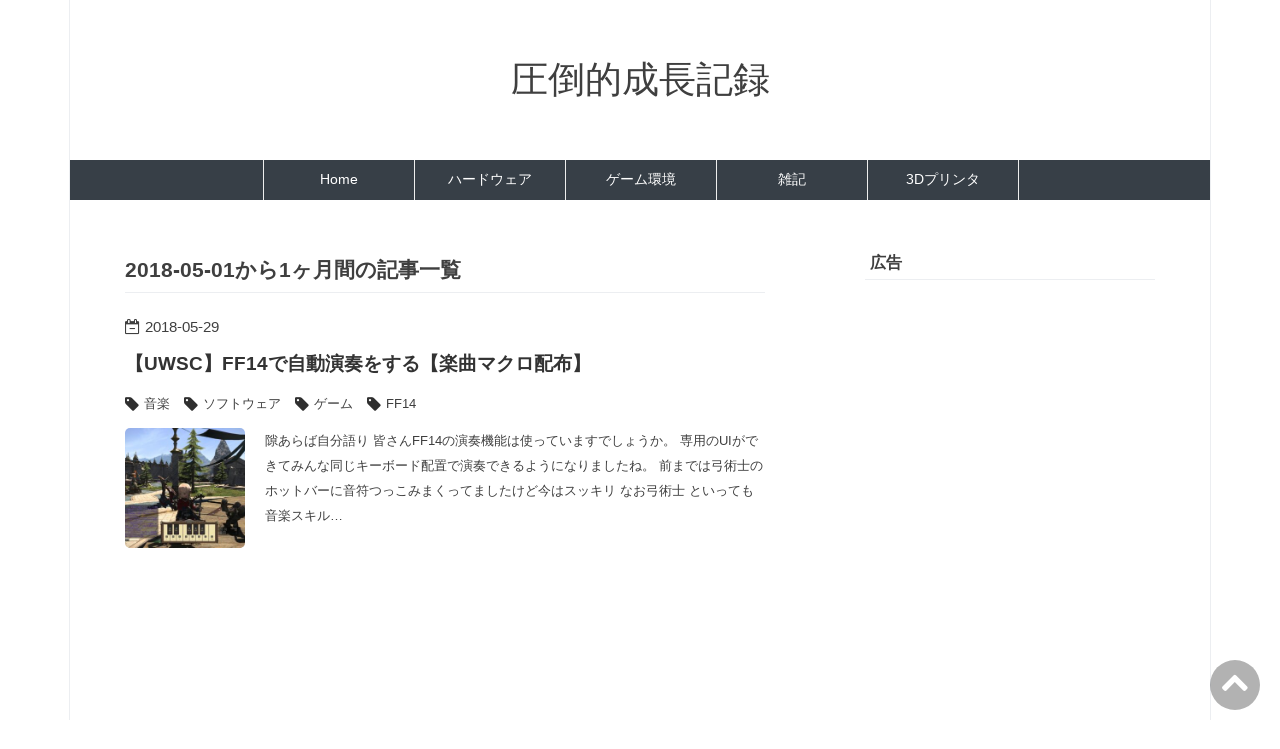

--- FILE ---
content_type: text/html; charset=utf-8
request_url: https://overwhelmingrowth.com/archive/2018/05
body_size: 13116
content:
<!DOCTYPE html>
<html
  lang="ja"

data-admin-domain="//blog.hatena.ne.jp"
data-admin-origin="https://blog.hatena.ne.jp"
data-author="overwhelminggrowth"
data-avail-langs="ja en"
data-blog="overwhelminggrowth.hatenablog.com"
data-blog-host="overwhelminggrowth.hatenablog.com"
data-blog-is-public="1"
data-blog-name="圧倒的成長記録"
data-blog-owner="overwhelminggrowth"
data-blog-show-ads=""
data-blog-show-sleeping-ads=""
data-blog-uri="https://overwhelmingrowth.com/"
data-blog-uuid="17391345971624647509"
data-blogs-uri-base="https://overwhelmingrowth.com"
data-brand="pro"
data-data-layer="{&quot;hatenablog&quot;:{&quot;admin&quot;:{},&quot;analytics&quot;:{&quot;brand_property_id&quot;:&quot;&quot;,&quot;measurement_id&quot;:&quot;G-EMNQPS0KHB&quot;,&quot;non_sampling_property_id&quot;:&quot;&quot;,&quot;property_id&quot;:&quot;UA-203330169-1&quot;,&quot;separated_property_id&quot;:&quot;UA-29716941-25&quot;},&quot;blog&quot;:{&quot;blog_id&quot;:&quot;17391345971624647509&quot;,&quot;content_seems_japanese&quot;:&quot;true&quot;,&quot;disable_ads&quot;:&quot;custom_domain&quot;,&quot;enable_ads&quot;:&quot;false&quot;,&quot;enable_keyword_link&quot;:&quot;false&quot;,&quot;entry_show_footer_related_entries&quot;:&quot;true&quot;,&quot;force_pc_view&quot;:&quot;true&quot;,&quot;is_public&quot;:&quot;true&quot;,&quot;is_responsive_view&quot;:&quot;true&quot;,&quot;is_sleeping&quot;:&quot;false&quot;,&quot;lang&quot;:&quot;ja&quot;,&quot;name&quot;:&quot;\u5727\u5012\u7684\u6210\u9577\u8a18\u9332&quot;,&quot;owner_name&quot;:&quot;overwhelminggrowth&quot;,&quot;uri&quot;:&quot;https://overwhelmingrowth.com/&quot;},&quot;brand&quot;:&quot;pro&quot;,&quot;page_id&quot;:&quot;archive&quot;,&quot;permalink_entry&quot;:null,&quot;pro&quot;:&quot;pro&quot;,&quot;router_type&quot;:&quot;blogs&quot;}}"
data-device="pc"
data-dont-recommend-pro="false"
data-global-domain="https://hatena.blog"
data-globalheader-color="b"
data-globalheader-type="pc"
data-has-touch-view="1"
data-help-url="https://help.hatenablog.com"
data-hide-header="1"
data-no-suggest-touch-view="1"
data-page="archive"
data-parts-domain="https://hatenablog-parts.com"
data-plus-available="1"
data-pro="true"
data-router-type="blogs"
data-sentry-dsn="https://03a33e4781a24cf2885099fed222b56d@sentry.io/1195218"
data-sentry-environment="production"
data-sentry-sample-rate="0.1"
data-static-domain="https://cdn.blog.st-hatena.com"
data-version="ce040fcbad0d42a5e1cae88990dad0"



  itemscope
  itemtype="http://schema.org/Blog"


  data-initial-state="{}"

  >
  <head prefix="og: http://ogp.me/ns# fb: http://ogp.me/ns/fb#">

  

  
  <meta name="viewport" content="width=device-width, initial-scale=1.0" />


  


  

  <meta name="robots" content="max-image-preview:large" />


  <meta charset="utf-8"/>
  <meta http-equiv="X-UA-Compatible" content="IE=7; IE=9; IE=10; IE=11" />
  <title>2018-05-01から1ヶ月間の記事一覧 - 圧倒的成長記録</title>

  
  <link rel="canonical" href="https://overwhelmingrowth.com/archive/2018/05"/>



  

<meta itemprop="name" content="2018-05-01から1ヶ月間の記事一覧 - 圧倒的成長記録"/>

  <meta itemprop="image" content="https://cdn.blog.st-hatena.com/images/theme/og-image-1500.png"/>


  <meta property="og:title" content="2018-05-01から1ヶ月間の記事一覧 - 圧倒的成長記録"/>
<meta property="og:type" content="blog"/>
  <meta property="og:url" content="https://overwhelmingrowth.com/archive/2018/05"/>

  
  
  
  <meta property="og:image" content="https://cdn.blog.st-hatena.com/images/theme/og-image-1500.png"/>

<meta property="og:image:alt" content="2018-05-01から1ヶ月間の記事一覧 - 圧倒的成長記録"/>
  <meta property="og:description" content="圧倒的成長記録" />
<meta property="og:site_name" content="圧倒的成長記録"/>

    <meta name="twitter:card" content="summary" />  <meta name="twitter:title" content="2018-05-01から1ヶ月間の記事一覧 - 圧倒的成長記録" />  <meta name="twitter:description" content="圧倒的成長記録" />  <meta name="twitter:app:name:iphone" content="はてなブログアプリ" />
  <meta name="twitter:app:id:iphone" content="583299321" />
  <meta name="twitter:app:url:iphone" content="hatenablog:///open?uri=https%3A%2F%2Foverwhelmingrowth.com%2Farchive%2F2018%2F05" />  <meta name="twitter:site" content="@overwhelm_g" />
  


  
<script
  id="embed-gtm-data-layer-loader"
  data-data-layer-page-specific=""
>
(function() {
  function loadDataLayer(elem, attrName) {
    if (!elem) { return {}; }
    var json = elem.getAttribute(attrName);
    if (!json) { return {}; }
    return JSON.parse(json);
  }

  var globalVariables = loadDataLayer(
    document.documentElement,
    'data-data-layer'
  );
  var pageSpecificVariables = loadDataLayer(
    document.getElementById('embed-gtm-data-layer-loader'),
    'data-data-layer-page-specific'
  );

  var variables = [globalVariables, pageSpecificVariables];

  if (!window.dataLayer) {
    window.dataLayer = [];
  }

  for (var i = 0; i < variables.length; i++) {
    window.dataLayer.push(variables[i]);
  }
})();
</script>

<!-- Google Tag Manager -->
<script>(function(w,d,s,l,i){w[l]=w[l]||[];w[l].push({'gtm.start':
new Date().getTime(),event:'gtm.js'});var f=d.getElementsByTagName(s)[0],
j=d.createElement(s),dl=l!='dataLayer'?'&l='+l:'';j.async=true;j.src=
'https://www.googletagmanager.com/gtm.js?id='+i+dl;f.parentNode.insertBefore(j,f);
})(window,document,'script','dataLayer','GTM-P4CXTW');</script>
<!-- End Google Tag Manager -->











  <link rel="shortcut icon" href="https://overwhelmingrowth.com/icon/favicon">
<link rel="apple-touch-icon" href="https://overwhelmingrowth.com/icon/touch">
<link rel="icon" sizes="192x192" href="https://overwhelmingrowth.com/icon/link">

  

<link rel="alternate" type="application/atom+xml" title="Atom" href="https://overwhelmingrowth.com/feed"/>
<link rel="alternate" type="application/rss+xml" title="RSS2.0" href="https://overwhelmingrowth.com/rss"/>

  
  
  <link rel="author" href="http://www.hatena.ne.jp/overwhelminggrowth/">


  

  
      <link rel="preload" href="https://cdn.image.st-hatena.com/image/scale/85a083478cd2b43dbb38ee2692a05dbfb209e292/backend=imagemagick;height=500;quality=80;version=1;width=500/https%3A%2F%2Fcdn-ak.f.st-hatena.com%2Fimages%2Ffotolife%2Fo%2Foverwhelminggrowth%2F20180529%2F20180529003740.png" as="image"/>


  
    
<link rel="stylesheet" type="text/css" href="https://cdn.blog.st-hatena.com/css/blog.css?version=ce040fcbad0d42a5e1cae88990dad0"/>

    
  <link rel="stylesheet" type="text/css" href="https://usercss.blog.st-hatena.com/blog_style/17391345971624647509/5aba3386d43f784992f4e72127f3a71eed447f3b"/>
  
  

  

  
<script> </script>

  
<style>
  div#google_afc_user,
  div.google-afc-user-container,
  div.google_afc_image,
  div.google_afc_blocklink {
      display: block !important;
  }
</style>


  

  

  <script data-ad-client="ca-pub-9355258801937218" async src="https://pagead2.googlesyndication.com/pagead/js/adsbygoogle.js"></script>

<script async src="https://pagead2.googlesyndication.com/pagead/js/adsbygoogle.js?client=ca-pub-9355258801937218"
     crossorigin="anonymous"></script>

<!-- Global site tag (gtag.js) - Google Analytics -->
<script async src="https://www.googletagmanager.com/gtag/js?id=UA-203330169-1"></script>
<script>
  window.dataLayer = window.dataLayer || [];
  function gtag(){dataLayer.push(arguments);}
  gtag('js', new Date());

  gtag('config', 'UA-203330169-1');
</script>

<script src="//ajax.googleapis.com/ajax/libs/jquery/1/jquery.min.js"></script>
<script type="text/javascript">
$(function(){$("a").click(function(e){ 
var ahref = jQuery(this).attr('href');
if(ahref.indexOf("www.amazon.co.jp")!=-1 && ahref.indexOf("overwhelminggrowth-22")!=-1){
 ga('send', 'event', 'affiliate', 'amazon', document.title );
}
});});
</script>

</head>

  <body class="page-archive enable-top-editarea enable-bottom-editarea globalheader-off globalheader-ng-enabled">
    

<div id="globalheader-container"
  data-brand="hatenablog"
  style="display: none"
  >
  <iframe id="globalheader" height="37" frameborder="0" allowTransparency="true"></iframe>
</div>


  
  
  

  <div id="container">
    <div id="container-inner">
      <header id="blog-title" data-brand="hatenablog">
  <div id="blog-title-inner" >
    <div id="blog-title-content">
      <h1 id="title"><a href="https://overwhelmingrowth.com/">圧倒的成長記録</a></h1>
      
    </div>
  </div>
</header>

      
  <div id="top-editarea">
    <div class="gnav">
<ul class="nav">
<li><a href="https://overwhelminggrowth.hatenablog.com/">Home</a>
</li>
<li><a href="#">ハードウェア</a>
<ul>
<li><a href="https://overwhelmingrowth.com/archive/category/%E3%83%8F%E3%83%BC%E3%83%89%E3%82%A6%E3%82%A7%E3%82%A2">ハードウェア</a></li>
<li><a href="https://overwhelminggrowth.hatenablog.com/archive/category/Azeron">Azeron</a></li>
<li><a href="https://overwhelminggrowth.hatenablog.com/archive/category/Stream%20deck">Stream deck</a></li>
<li><a href="https://overwhelminggrowth.hatenablog.com/archive/category/Tobii%20Eye%20Tracker">Eye Tracker</a></li>
</ul>
</li>

<li><a href="#">ゲーム環境</a>
<ul>
<li><a href="https://overwhelminggrowth.hatenablog.com/archive/category/%E7%92%B0%E5%A2%83%E4%BD%9C%E3%82%8A%E3%82%B7%E3%83%AA%E3%83%BC%E3%82%BA">環境作り</a></li>
<li><a href="https://overwhelminggrowth.hatenablog.com/archive/category/%E9%9F%B3%E6%A5%BD">オーディオ</a></li>
</ul>
</li>

<li><a href="#">雑記</a>
<ul>
<li><a href="https://overwhelminggrowth.hatenablog.com/archive/category/%E3%82%B2%E3%83%BC%E3%83%A0">ゲーム</a></li>
<li><a href="https://overwhelminggrowth.hatenablog.com/archive/category/%E3%82%BD%E3%83%95%E3%83%88%E3%82%A6%E3%82%A7%E3%82%A2">ソフトウェア</a></li>
<li><a href="https://overwhelminggrowth.hatenablog.com/archive/category/%E8%A3%BD%E5%93%81%E3%83%AC%E3%83%93%E3%83%A5%E3%83%BC">製品レビュー</a></li>
</ul>
</li>

<li><a href="https://overwhelminggrowth.hatenablog.com/archive/category/3D%E3%83%97%E3%83%AA%E3%83%B3%E3%82%BF">3Dプリンタ</a>
</li>

<!--nav--></ul>
<!--gnav--></div>

  </div>


      
      



<div id="content">
  <div id="content-inner">
    <div id="wrapper">
      <div id="main">
        <div id="main-inner">
          

          



          

          
            <h2 class="archive-heading">
              2018-05-01から1ヶ月間の記事一覧
            </h2>
          

          
            <div class="archive-entries">
              
                
                  <section class="archive-entry test-archive-entry autopagerize_page_element" data-uuid="17391345971648950763">
<div class="archive-entry-header">
  <div class="date archive-date">
    <a href="https://overwhelmingrowth.com/archive/2018/05/29" rel="nofollow">
      <time datetime="2018-05-29" title="2018-05-29">
        <span class="date-year">2018</span><span class="hyphen">-</span><span class="date-month">05</span><span class="hyphen">-</span><span class="date-day">29</span>
      </time>
    </a>
  </div>

  <h1 class="entry-title">
    <a class="entry-title-link" href="https://overwhelmingrowth.com/entry/2018/05/29/120000">【UWSC】FF14で自動演奏をする【楽曲マクロ配布】</a>
    
    
  </h1>
</div>


  <div class="categories">
    
      <a href="https://overwhelmingrowth.com/archive/category/%E9%9F%B3%E6%A5%BD" class="archive-category-link category-音楽">音楽</a>
    
      <a href="https://overwhelmingrowth.com/archive/category/%E3%82%BD%E3%83%95%E3%83%88%E3%82%A6%E3%82%A7%E3%82%A2" class="archive-category-link category-ソフトウェア">ソフトウェア</a>
    
      <a href="https://overwhelmingrowth.com/archive/category/%E3%82%B2%E3%83%BC%E3%83%A0" class="archive-category-link category-ゲーム">ゲーム</a>
    
      <a href="https://overwhelmingrowth.com/archive/category/FF14" class="archive-category-link category-FF14">FF14</a>
    
  </div>


  <a href="https://overwhelmingrowth.com/entry/2018/05/29/120000" class="entry-thumb-link">
    <div class="entry-thumb" style="background-image: url('https://cdn.image.st-hatena.com/image/scale/85a083478cd2b43dbb38ee2692a05dbfb209e292/backend=imagemagick;height=500;quality=80;version=1;width=500/https%3A%2F%2Fcdn-ak.f.st-hatena.com%2Fimages%2Ffotolife%2Fo%2Foverwhelminggrowth%2F20180529%2F20180529003740.png');">
    </div>
  </a>
<div class="archive-entry-body">
  <p class="entry-description">
    
      隙あらば自分語り 皆さんFF14の演奏機能は使っていますでしょうか。 専用のUIができてみんな同じキーボード配置で演奏できるようになりましたね。 前までは弓術士のホットバーに音符つっこみまくってましたけど今はスッキリ なお弓術士 といっても音楽スキル…
    
  </p>

  
    <div class="archive-entry-tags-wrapper">
  <div class="archive-entry-tags">  </div>
</div>

  

  <span class="social-buttons">
    
    

    <span
      class="star-container"
      data-hatena-star-container
      data-hatena-star-url="https://overwhelmingrowth.com/entry/2018/05/29/120000"
      data-hatena-star-title="【UWSC】FF14で自動演奏をする【楽曲マクロ配布】"
      data-hatena-star-variant="profile-icon"
      data-hatena-star-profile-url-template="https://blog.hatena.ne.jp/{username}/"
    ></span>
  </span>
</div>
</section>
              
            </div>

          
        </div>

        
      </div>
    </div>

    
<aside id="box2">
  
  <div id="box2-inner">
    
      
<div class="hatena-module hatena-module-html">
    <div class="hatena-module-title">広告</div>
  <div class="hatena-module-body">
    <script async src="https://pagead2.googlesyndication.com/pagead/js/adsbygoogle.js?client=ca-pub-9355258801937218"
     crossorigin="anonymous"></script>
<!-- -->
<ins class="adsbygoogle"
     style="display:block"
     data-ad-client="ca-pub-9355258801937218"
     data-ad-slot="8059347750"
     data-ad-format="auto"
     data-full-width-responsive="true"></ins>
<script>
     (adsbygoogle = window.adsbygoogle || []).push({});
</script>
  </div>
</div>

    
      <div class="hatena-module hatena-module-search-box">
  <div class="hatena-module-title">
    検索
  </div>
  <div class="hatena-module-body">
    <form class="search-form" role="search" action="https://overwhelmingrowth.com/search" method="get">
  <input type="text" name="q" class="search-module-input" value="" placeholder="記事を検索" required>
  <input type="submit" value="検索" class="search-module-button" />
</form>

  </div>
</div>

    
      <div class="hatena-module hatena-module-recent-entries ">
  <div class="hatena-module-title">
    <a href="https://overwhelmingrowth.com/archive">
      最新記事
    </a>
  </div>
  <div class="hatena-module-body">
    <ul class="recent-entries hatena-urllist urllist-with-thumbnails">
  
  
    
    <li class="urllist-item recent-entries-item">
      <div class="urllist-item-inner recent-entries-item-inner">
        
          
                      <a class="urllist-image-link recent-entries-image-link" href="https://overwhelmingrowth.com/entry/2025/10/29/010614">
  <img alt="Diver-Xの新作マウス Melt MouseのKickstarterにプレッジしてみた" src="https://cdn.image.st-hatena.com/image/square/01d099d139a27e2b819a473c20bf20b5a7c25b5d/backend=imagemagick;height=100;version=1;width=100/https%3A%2F%2Fcdn-ak.f.st-hatena.com%2Fimages%2Ffotolife%2Fo%2Foverwhelminggrowth%2F20251028%2F20251028233334.png" class="urllist-image recent-entries-image" title="Diver-Xの新作マウス Melt MouseのKickstarterにプレッジしてみた" width="100" height="100" loading="lazy">
</a>

          <a href="https://overwhelmingrowth.com/entry/2025/10/29/010614" class="urllist-title-link recent-entries-title-link  urllist-title recent-entries-title">Diver-Xの新作マウス Melt MouseのKickstarterにプレッジしてみた</a>




          
          

                </div>
    </li>
  
    
    <li class="urllist-item recent-entries-item">
      <div class="urllist-item-inner recent-entries-item-inner">
        
          
                      <a class="urllist-image-link recent-entries-image-link" href="https://overwhelmingrowth.com/entry/2025/08/08/014719">
  <img alt="Azeron Keyzenがカッコいい文鎮になったので直す話" src="https://cdn.image.st-hatena.com/image/square/21aa2a20539d8559d7db25a4c7516bbcbc31250f/backend=imagemagick;height=100;version=1;width=100/https%3A%2F%2Fcdn-ak.f.st-hatena.com%2Fimages%2Ffotolife%2Fo%2Foverwhelminggrowth%2F20250808%2F20250808012347.jpg" class="urllist-image recent-entries-image" title="Azeron Keyzenがカッコいい文鎮になったので直す話" width="100" height="100" loading="lazy">
</a>

          <a href="https://overwhelmingrowth.com/entry/2025/08/08/014719" class="urllist-title-link recent-entries-title-link  urllist-title recent-entries-title">Azeron Keyzenがカッコいい文鎮になったので直す話</a>




          
          

                </div>
    </li>
  
    
    <li class="urllist-item recent-entries-item">
      <div class="urllist-item-inner recent-entries-item-inner">
        
          
                      <a class="urllist-image-link recent-entries-image-link" href="https://overwhelmingrowth.com/entry/2025/07/23/025838">
  <img alt="Azeron Keyzen買ったのでCyborgと比較レビュー" src="https://cdn.image.st-hatena.com/image/square/a31700696ab8b4a3552197e450ab7405c42ed320/backend=imagemagick;height=100;version=1;width=100/https%3A%2F%2Fcdn-ak.f.st-hatena.com%2Fimages%2Ffotolife%2Fo%2Foverwhelminggrowth%2F20250723%2F20250723024607.jpg" class="urllist-image recent-entries-image" title="Azeron Keyzen買ったのでCyborgと比較レビュー" width="100" height="100" loading="lazy">
</a>

          <a href="https://overwhelmingrowth.com/entry/2025/07/23/025838" class="urllist-title-link recent-entries-title-link  urllist-title recent-entries-title">Azeron Keyzen買ったのでCyborgと比較レビュー</a>




          
          

                </div>
    </li>
  
    
    <li class="urllist-item recent-entries-item">
      <div class="urllist-item-inner recent-entries-item-inner">
        
          
                      <a class="urllist-image-link recent-entries-image-link" href="https://overwhelmingrowth.com/entry/2025/07/14/203129">
  <img alt="Azeronが新機種をチラ見せ。キーボードスイッチ搭載の新型ゲーミングキーパッド" src="https://cdn.image.st-hatena.com/image/square/1530171009a590c55165215b93b87a08f9bbbb56/backend=imagemagick;height=100;version=1;width=100/https%3A%2F%2Fcdn-ak.f.st-hatena.com%2Fimages%2Ffotolife%2Fo%2Foverwhelminggrowth%2F20250714%2F20250714200631.png" class="urllist-image recent-entries-image" title="Azeronが新機種をチラ見せ。キーボードスイッチ搭載の新型ゲーミングキーパッド" width="100" height="100" loading="lazy">
</a>

          <a href="https://overwhelmingrowth.com/entry/2025/07/14/203129" class="urllist-title-link recent-entries-title-link  urllist-title recent-entries-title">Azeronが新機種をチラ見せ。キーボードスイッチ搭載の新型ゲーミングキーパッド</a>




          
          

                </div>
    </li>
  
</ul>

      </div>
</div>

    
      
<div class="hatena-module hatena-module-entries-access-ranking"
  data-count="5"
  data-source="access"
  data-enable_customize_format="0"
  data-display_entry_image_size_width="100"
  data-display_entry_image_size_height="100"

  data-display_entry_category="0"
  data-display_entry_image="1"
  data-display_entry_image_size_width="100"
  data-display_entry_image_size_height="100"
  data-display_entry_body_length="0"
  data-display_entry_date="1"
  data-display_entry_title_length="20"
  data-restrict_entry_title_length="0"
  data-display_bookmark_count="0"

>
  <div class="hatena-module-title">
    
      注目記事
    
  </div>
  <div class="hatena-module-body">
    
  </div>
</div>

    
      
<div class="hatena-module hatena-module-html">
    <div class="hatena-module-title">広告</div>
  <div class="hatena-module-body">
    <script async src="https://pagead2.googlesyndication.com/pagead/js/adsbygoogle.js?client=ca-pub-9355258801937218"
     crossorigin="anonymous"></script>
<!-- -->
<ins class="adsbygoogle"
     style="display:block"
     data-ad-client="ca-pub-9355258801937218"
     data-ad-slot="8059347750"
     data-ad-format="auto"
     data-full-width-responsive="true"></ins>
<script>
     (adsbygoogle = window.adsbygoogle || []).push({});
</script>
  </div>
</div>

    
      
<div class="hatena-module hatena-module-html">
    <div class="hatena-module-title">タイムライン</div>
  <div class="hatena-module-body">
    <a class="twitter-timeline" data-width="320" data-height="500" href="https://twitter.com/overwhelm_g?ref_src=twsrc%5Etfw">Tweets by overwhelm_g</a> <script async src="https://platform.twitter.com/widgets.js" charset="utf-8"></script>
  </div>
</div>

    
      

<div class="hatena-module hatena-module-archive" data-archive-type="default" data-archive-url="https://overwhelmingrowth.com/archive">
  <div class="hatena-module-title">
    <a href="https://overwhelmingrowth.com/archive">月別アーカイブ</a>
  </div>
  <div class="hatena-module-body">
    
      
        <ul class="hatena-urllist">
          
            <li class="archive-module-year archive-module-year-hidden" data-year="2025">
              <div class="archive-module-button">
                <span class="archive-module-hide-button">▼</span>
                <span class="archive-module-show-button">▶</span>
              </div>
              <a href="https://overwhelmingrowth.com/archive/2025" class="archive-module-year-title archive-module-year-2025">
                2025
              </a>
              <ul class="archive-module-months">
                
                  <li class="archive-module-month">
                    <a href="https://overwhelmingrowth.com/archive/2025/10" class="archive-module-month-title archive-module-month-2025-10">
                      2025 / 10
                    </a>
                  </li>
                
                  <li class="archive-module-month">
                    <a href="https://overwhelmingrowth.com/archive/2025/08" class="archive-module-month-title archive-module-month-2025-8">
                      2025 / 8
                    </a>
                  </li>
                
                  <li class="archive-module-month">
                    <a href="https://overwhelmingrowth.com/archive/2025/07" class="archive-module-month-title archive-module-month-2025-7">
                      2025 / 7
                    </a>
                  </li>
                
                  <li class="archive-module-month">
                    <a href="https://overwhelmingrowth.com/archive/2025/06" class="archive-module-month-title archive-module-month-2025-6">
                      2025 / 6
                    </a>
                  </li>
                
                  <li class="archive-module-month">
                    <a href="https://overwhelmingrowth.com/archive/2025/05" class="archive-module-month-title archive-module-month-2025-5">
                      2025 / 5
                    </a>
                  </li>
                
                  <li class="archive-module-month">
                    <a href="https://overwhelmingrowth.com/archive/2025/03" class="archive-module-month-title archive-module-month-2025-3">
                      2025 / 3
                    </a>
                  </li>
                
                  <li class="archive-module-month">
                    <a href="https://overwhelmingrowth.com/archive/2025/01" class="archive-module-month-title archive-module-month-2025-1">
                      2025 / 1
                    </a>
                  </li>
                
              </ul>
            </li>
          
            <li class="archive-module-year archive-module-year-hidden" data-year="2024">
              <div class="archive-module-button">
                <span class="archive-module-hide-button">▼</span>
                <span class="archive-module-show-button">▶</span>
              </div>
              <a href="https://overwhelmingrowth.com/archive/2024" class="archive-module-year-title archive-module-year-2024">
                2024
              </a>
              <ul class="archive-module-months">
                
                  <li class="archive-module-month">
                    <a href="https://overwhelmingrowth.com/archive/2024/12" class="archive-module-month-title archive-module-month-2024-12">
                      2024 / 12
                    </a>
                  </li>
                
                  <li class="archive-module-month">
                    <a href="https://overwhelmingrowth.com/archive/2024/10" class="archive-module-month-title archive-module-month-2024-10">
                      2024 / 10
                    </a>
                  </li>
                
                  <li class="archive-module-month">
                    <a href="https://overwhelmingrowth.com/archive/2024/09" class="archive-module-month-title archive-module-month-2024-9">
                      2024 / 9
                    </a>
                  </li>
                
                  <li class="archive-module-month">
                    <a href="https://overwhelmingrowth.com/archive/2024/08" class="archive-module-month-title archive-module-month-2024-8">
                      2024 / 8
                    </a>
                  </li>
                
                  <li class="archive-module-month">
                    <a href="https://overwhelmingrowth.com/archive/2024/07" class="archive-module-month-title archive-module-month-2024-7">
                      2024 / 7
                    </a>
                  </li>
                
                  <li class="archive-module-month">
                    <a href="https://overwhelmingrowth.com/archive/2024/06" class="archive-module-month-title archive-module-month-2024-6">
                      2024 / 6
                    </a>
                  </li>
                
                  <li class="archive-module-month">
                    <a href="https://overwhelmingrowth.com/archive/2024/05" class="archive-module-month-title archive-module-month-2024-5">
                      2024 / 5
                    </a>
                  </li>
                
                  <li class="archive-module-month">
                    <a href="https://overwhelmingrowth.com/archive/2024/04" class="archive-module-month-title archive-module-month-2024-4">
                      2024 / 4
                    </a>
                  </li>
                
                  <li class="archive-module-month">
                    <a href="https://overwhelmingrowth.com/archive/2024/03" class="archive-module-month-title archive-module-month-2024-3">
                      2024 / 3
                    </a>
                  </li>
                
                  <li class="archive-module-month">
                    <a href="https://overwhelmingrowth.com/archive/2024/02" class="archive-module-month-title archive-module-month-2024-2">
                      2024 / 2
                    </a>
                  </li>
                
                  <li class="archive-module-month">
                    <a href="https://overwhelmingrowth.com/archive/2024/01" class="archive-module-month-title archive-module-month-2024-1">
                      2024 / 1
                    </a>
                  </li>
                
              </ul>
            </li>
          
            <li class="archive-module-year archive-module-year-hidden" data-year="2023">
              <div class="archive-module-button">
                <span class="archive-module-hide-button">▼</span>
                <span class="archive-module-show-button">▶</span>
              </div>
              <a href="https://overwhelmingrowth.com/archive/2023" class="archive-module-year-title archive-module-year-2023">
                2023
              </a>
              <ul class="archive-module-months">
                
                  <li class="archive-module-month">
                    <a href="https://overwhelmingrowth.com/archive/2023/12" class="archive-module-month-title archive-module-month-2023-12">
                      2023 / 12
                    </a>
                  </li>
                
                  <li class="archive-module-month">
                    <a href="https://overwhelmingrowth.com/archive/2023/11" class="archive-module-month-title archive-module-month-2023-11">
                      2023 / 11
                    </a>
                  </li>
                
                  <li class="archive-module-month">
                    <a href="https://overwhelmingrowth.com/archive/2023/10" class="archive-module-month-title archive-module-month-2023-10">
                      2023 / 10
                    </a>
                  </li>
                
                  <li class="archive-module-month">
                    <a href="https://overwhelmingrowth.com/archive/2023/04" class="archive-module-month-title archive-module-month-2023-4">
                      2023 / 4
                    </a>
                  </li>
                
                  <li class="archive-module-month">
                    <a href="https://overwhelmingrowth.com/archive/2023/03" class="archive-module-month-title archive-module-month-2023-3">
                      2023 / 3
                    </a>
                  </li>
                
                  <li class="archive-module-month">
                    <a href="https://overwhelmingrowth.com/archive/2023/02" class="archive-module-month-title archive-module-month-2023-2">
                      2023 / 2
                    </a>
                  </li>
                
                  <li class="archive-module-month">
                    <a href="https://overwhelmingrowth.com/archive/2023/01" class="archive-module-month-title archive-module-month-2023-1">
                      2023 / 1
                    </a>
                  </li>
                
              </ul>
            </li>
          
            <li class="archive-module-year archive-module-year-hidden" data-year="2022">
              <div class="archive-module-button">
                <span class="archive-module-hide-button">▼</span>
                <span class="archive-module-show-button">▶</span>
              </div>
              <a href="https://overwhelmingrowth.com/archive/2022" class="archive-module-year-title archive-module-year-2022">
                2022
              </a>
              <ul class="archive-module-months">
                
                  <li class="archive-module-month">
                    <a href="https://overwhelmingrowth.com/archive/2022/12" class="archive-module-month-title archive-module-month-2022-12">
                      2022 / 12
                    </a>
                  </li>
                
                  <li class="archive-module-month">
                    <a href="https://overwhelmingrowth.com/archive/2022/11" class="archive-module-month-title archive-module-month-2022-11">
                      2022 / 11
                    </a>
                  </li>
                
                  <li class="archive-module-month">
                    <a href="https://overwhelmingrowth.com/archive/2022/10" class="archive-module-month-title archive-module-month-2022-10">
                      2022 / 10
                    </a>
                  </li>
                
                  <li class="archive-module-month">
                    <a href="https://overwhelmingrowth.com/archive/2022/09" class="archive-module-month-title archive-module-month-2022-9">
                      2022 / 9
                    </a>
                  </li>
                
                  <li class="archive-module-month">
                    <a href="https://overwhelmingrowth.com/archive/2022/08" class="archive-module-month-title archive-module-month-2022-8">
                      2022 / 8
                    </a>
                  </li>
                
                  <li class="archive-module-month">
                    <a href="https://overwhelmingrowth.com/archive/2022/07" class="archive-module-month-title archive-module-month-2022-7">
                      2022 / 7
                    </a>
                  </li>
                
                  <li class="archive-module-month">
                    <a href="https://overwhelmingrowth.com/archive/2022/06" class="archive-module-month-title archive-module-month-2022-6">
                      2022 / 6
                    </a>
                  </li>
                
                  <li class="archive-module-month">
                    <a href="https://overwhelmingrowth.com/archive/2022/05" class="archive-module-month-title archive-module-month-2022-5">
                      2022 / 5
                    </a>
                  </li>
                
                  <li class="archive-module-month">
                    <a href="https://overwhelmingrowth.com/archive/2022/04" class="archive-module-month-title archive-module-month-2022-4">
                      2022 / 4
                    </a>
                  </li>
                
                  <li class="archive-module-month">
                    <a href="https://overwhelmingrowth.com/archive/2022/02" class="archive-module-month-title archive-module-month-2022-2">
                      2022 / 2
                    </a>
                  </li>
                
                  <li class="archive-module-month">
                    <a href="https://overwhelmingrowth.com/archive/2022/01" class="archive-module-month-title archive-module-month-2022-1">
                      2022 / 1
                    </a>
                  </li>
                
              </ul>
            </li>
          
            <li class="archive-module-year archive-module-year-hidden" data-year="2021">
              <div class="archive-module-button">
                <span class="archive-module-hide-button">▼</span>
                <span class="archive-module-show-button">▶</span>
              </div>
              <a href="https://overwhelmingrowth.com/archive/2021" class="archive-module-year-title archive-module-year-2021">
                2021
              </a>
              <ul class="archive-module-months">
                
                  <li class="archive-module-month">
                    <a href="https://overwhelmingrowth.com/archive/2021/12" class="archive-module-month-title archive-module-month-2021-12">
                      2021 / 12
                    </a>
                  </li>
                
                  <li class="archive-module-month">
                    <a href="https://overwhelmingrowth.com/archive/2021/11" class="archive-module-month-title archive-module-month-2021-11">
                      2021 / 11
                    </a>
                  </li>
                
                  <li class="archive-module-month">
                    <a href="https://overwhelmingrowth.com/archive/2021/10" class="archive-module-month-title archive-module-month-2021-10">
                      2021 / 10
                    </a>
                  </li>
                
                  <li class="archive-module-month">
                    <a href="https://overwhelmingrowth.com/archive/2021/09" class="archive-module-month-title archive-module-month-2021-9">
                      2021 / 9
                    </a>
                  </li>
                
                  <li class="archive-module-month">
                    <a href="https://overwhelmingrowth.com/archive/2021/08" class="archive-module-month-title archive-module-month-2021-8">
                      2021 / 8
                    </a>
                  </li>
                
                  <li class="archive-module-month">
                    <a href="https://overwhelmingrowth.com/archive/2021/07" class="archive-module-month-title archive-module-month-2021-7">
                      2021 / 7
                    </a>
                  </li>
                
                  <li class="archive-module-month">
                    <a href="https://overwhelmingrowth.com/archive/2021/06" class="archive-module-month-title archive-module-month-2021-6">
                      2021 / 6
                    </a>
                  </li>
                
                  <li class="archive-module-month">
                    <a href="https://overwhelmingrowth.com/archive/2021/05" class="archive-module-month-title archive-module-month-2021-5">
                      2021 / 5
                    </a>
                  </li>
                
                  <li class="archive-module-month">
                    <a href="https://overwhelmingrowth.com/archive/2021/04" class="archive-module-month-title archive-module-month-2021-4">
                      2021 / 4
                    </a>
                  </li>
                
                  <li class="archive-module-month">
                    <a href="https://overwhelmingrowth.com/archive/2021/02" class="archive-module-month-title archive-module-month-2021-2">
                      2021 / 2
                    </a>
                  </li>
                
              </ul>
            </li>
          
            <li class="archive-module-year archive-module-year-hidden" data-year="2020">
              <div class="archive-module-button">
                <span class="archive-module-hide-button">▼</span>
                <span class="archive-module-show-button">▶</span>
              </div>
              <a href="https://overwhelmingrowth.com/archive/2020" class="archive-module-year-title archive-module-year-2020">
                2020
              </a>
              <ul class="archive-module-months">
                
                  <li class="archive-module-month">
                    <a href="https://overwhelmingrowth.com/archive/2020/12" class="archive-module-month-title archive-module-month-2020-12">
                      2020 / 12
                    </a>
                  </li>
                
                  <li class="archive-module-month">
                    <a href="https://overwhelmingrowth.com/archive/2020/08" class="archive-module-month-title archive-module-month-2020-8">
                      2020 / 8
                    </a>
                  </li>
                
                  <li class="archive-module-month">
                    <a href="https://overwhelmingrowth.com/archive/2020/07" class="archive-module-month-title archive-module-month-2020-7">
                      2020 / 7
                    </a>
                  </li>
                
                  <li class="archive-module-month">
                    <a href="https://overwhelmingrowth.com/archive/2020/06" class="archive-module-month-title archive-module-month-2020-6">
                      2020 / 6
                    </a>
                  </li>
                
                  <li class="archive-module-month">
                    <a href="https://overwhelmingrowth.com/archive/2020/04" class="archive-module-month-title archive-module-month-2020-4">
                      2020 / 4
                    </a>
                  </li>
                
                  <li class="archive-module-month">
                    <a href="https://overwhelmingrowth.com/archive/2020/03" class="archive-module-month-title archive-module-month-2020-3">
                      2020 / 3
                    </a>
                  </li>
                
                  <li class="archive-module-month">
                    <a href="https://overwhelmingrowth.com/archive/2020/01" class="archive-module-month-title archive-module-month-2020-1">
                      2020 / 1
                    </a>
                  </li>
                
              </ul>
            </li>
          
            <li class="archive-module-year archive-module-year-hidden" data-year="2018">
              <div class="archive-module-button">
                <span class="archive-module-hide-button">▼</span>
                <span class="archive-module-show-button">▶</span>
              </div>
              <a href="https://overwhelmingrowth.com/archive/2018" class="archive-module-year-title archive-module-year-2018">
                2018
              </a>
              <ul class="archive-module-months">
                
                  <li class="archive-module-month">
                    <a href="https://overwhelmingrowth.com/archive/2018/06" class="archive-module-month-title archive-module-month-2018-6">
                      2018 / 6
                    </a>
                  </li>
                
                  <li class="archive-module-month">
                    <a href="https://overwhelmingrowth.com/archive/2018/05" class="archive-module-month-title archive-module-month-2018-5">
                      2018 / 5
                    </a>
                  </li>
                
                  <li class="archive-module-month">
                    <a href="https://overwhelmingrowth.com/archive/2018/04" class="archive-module-month-title archive-module-month-2018-4">
                      2018 / 4
                    </a>
                  </li>
                
                  <li class="archive-module-month">
                    <a href="https://overwhelmingrowth.com/archive/2018/03" class="archive-module-month-title archive-module-month-2018-3">
                      2018 / 3
                    </a>
                  </li>
                
              </ul>
            </li>
          
        </ul>
      
    
  </div>
</div>

    
      <div class="hatena-module hatena-module-links">
  <div class="hatena-module-title">
    このサイトについて
  </div>
  <div class="hatena-module-body">
    <ul class="hatena-urllist">
      
        <li>
          <a href="https://overwhelmingrowth.com/contact">Contact</a>
        </li>
      
        <li>
          <a href="https://overwhelmingrowth.com/privacy-policy">Praivacy Policy</a>
        </li>
      
    </ul>
  </div>
</div>

    
      
<div class="hatena-module hatena-module-html">
    <div class="hatena-module-title">目次</div>
  <div class="hatena-module-body">
    <!-- -->
<nav id='stoc'></nav>

<!-- -->
<script>
(function() {
'use strict';
//----------------------
// ↓設定ここから↓

const PAGES = [
  {
    class    : 'page-entry',
    title    : '目次',
    display  : true
  },
  {
    class    : 'page-index',
    title    : 'このページの記事一覧',
    listPage : true,
    display  : true
  },
  {
    class    : 'page-archive',
    title    : 'このページの記事一覧',
    listPage : true,
    display  : true
  },
  {
    class    : 'page-static_page',
    title    : 'entry-title',
    display  : false
  },
];
const MATCH_MEDIA         = false;
const MEDIA_QUERY_SIDEBAR = '(min-width: 768px)';
const MARGIN_TOP     = 10;
const MARGIN_BOTTOM  = 0;
const CURRENT_MARGIN = 50;
const ADJUST_FIXED   = 0;
const MAX_HEIGHT     = 0;
const HEADLINE_QUERY = ['h3', 'h4', 'h5'];
const HEADLINE_MIN   = 1;
const ADJUST_SCROLL  = 0;
const SCROLL_TIME_PC    = 400;
const SCROLL_TIME_TOUCH = 0;
const TOC_INSIDE_SCROLL = true;
const TOC_TITLE_TOP   = true;
const SCROLL_SHADOW   = false;
const LINK_HISTORY    = true;
const DELAY_GET_DOM   = false;
const DELAY_TIME_DOM  = 250;
const DELAY_TIME_LOAD = 1000;
const GLOBAL_HEADER   = ['#globalheader-container'];
const CLICK_UPDATE    = [];
const CLICK_UPDATE_DELAY = 500;
const USE_LIST        = 'ol';
const TOUCH_DEVICE    = 'ontouchstart' in window;
const TOUCH_DEVICE_DISABLE = false;
const F_STICKY_MODE   = false;
const PAUSE_NO_SIDEBAR = true;
const PAUSE_MAIN_SMALL = true;

// ↑設定ここまで↑
//----------------------

const t=window,e=document,n="stoc",o="stoc-module",i="stoc-title",r="stoc-body",s="stoc-guide",l="stoc-sub-guide",c="hatena-module-title",a="entry-title",f="entry-title-link",u="fade-in",d="touch",E="shadow",m="active",g="tracking",h="fixed",p="absolute",T="static",_="fixed",L="absolute",y="sticky",A=["marginTop","marginBottom"],I=["paddingTop","borderTopWidth","paddingBottom","borderBottomWidth"],C=TOUCH_DEVICE?SCROLL_TIME_TOUCH:SCROLL_TIME_PC,O=C>0;function N(t){return t+"px"}function S(){return e.createElement("div")}const v=function(){const t=/[&'"<>]/g,e={"&":"&amp;","'":"&#39;",'"':"&quot;","<":"&lt;",">":"&gt;"};function n(t){return e[t]}return function(e){return"string"!==typeof e?e:e.replace(t,n)}}();function D(e){const n=t.scrollX||t.pageXOffset,o=t.scrollY||t.pageYOffset;e.focus(),t.scrollTo(n,o)}function M(t,e){const n=void 0===e?{}:e;n.preventScroll?D(t):t.focus(),document.activeElement!==t&&(t.tabIndex=-1,n.preventScroll?D(t):t.focus())}const B=function(){const t={};return function(e){const n=e.id.replace(/[-]./g,function(t){return t.charAt(1).toUpperCase()});if(!t[n]){const o=getComputedStyle(e,null);if(!n)return o;t[n]=o}return t[n]}}();function b(t){let n=[];const o=t.charAt(0),i=t.slice(1);return"#"===o?n[0]=e.getElementById(i):"."===o&&(n=e.getElementsByClassName(i)),n}function R(t,e){const n=parseFloat(B(t)[e]);return n}function H(t){return t.ctrlKey||t.shiftKey||t.altKey||t.metaKey}function U(t,e){let n=t.offsetHeight;return e&&(n+=G(t,A)),n}function P(e,n){return e.getBoundingClientRect().top+(void 0!==n?n:t.pageYOffset)}const Y=function(){const e=1e3/30,n=t.scrollTo,o=t.performance?performance:Date;let i,r,s,l;{const e="requestAnimationFrame";(l=Object.prototype.hasOwnProperty.call(t,e))?(r=t[e],s=t.cancelAnimationFrame):(r=t.setTimeout,s=t.clearTimeout)}function c(t){return t<.5?2*t*t:(4-2*t)*t-1}return function(a,f){const u=o.now(),d=t.pageYOffset,E=t.pageXOffset,m=a-d;let g;s(i),i=r(l?function t(e){g=e-u;if(g>=f)return void n(E,a);n(E,c(g/f)*m+d);i=r(t)}:function t(){g=o.now()-u;if(g>=f)return void n(E,a);n(E,c(g/f)*m+d);i=r(t,e)})}}();function G(t,e){let n=0;const o=B(t);for(let t=0,i=e.length;t<i;t++){const i=parseFloat(o[e[t]]);isNaN(i)||(n+=i)}return n}function k(){const D=e.getElementById(n);if(!D)return;const k=D.parentNode.parentNode,w=D.parentElement,K=k.style,X=e.body.classList;let F;for(let t=0,e=PAGES.length;t<e;t++)if(X.contains(PAGES[t].class)){if(!PAGES[t].display)break;F=PAGES[t];break}if(!F)return void xt();const j=F.listPage,q=F.title,Q=e.getElementById("main-inner");let V=!1;if(!j){const t=Q.getElementsByClassName("table-of-contents")[0];if(t){const e=t.getElementsByTagName("a");for(let t=0,n=e.length;t<n;t++)e[t].addEventListener("click",wt,!1);V=!0}}if(TOUCH_DEVICE_DISABLE)return void xt();let W=[],J=[];if(j){const t=["hentry","archive-entry"];for(let e=0,n=t.length;e<n&&!((W=Q.getElementsByClassName(t[e])).length>1);e++);const e=Q.getElementsByClassName(f);for(let t=0,n=e.length;t<n;t++)J[t]=e[t].textContent}else W=Q.getElementsByClassName("hentry")[0].getElementsByClassName("entry-content")[0].querySelectorAll(HEADLINE_QUERY.join());if(W.length<=HEADLINE_MIN)return void xt();let z=[],Z=0;for(let t=0,e=W.length;t<e;t++){const e=W[t],n=j?J[t]:e.textContent;let o,i=0;if(V?o=e.id:(o="section"+t,e.setAttribute("id",o)),z[t]='<li><a href="#'+o+'">'+v(n)+"</a>",j)continue;const r=e.nodeName.toLowerCase();for(let t=1,e=HEADLINE_QUERY.length;t<e;t++)if(r===HEADLINE_QUERY[t]){i=t;break}for(;Z<i;)z[t]="<"+USE_LIST+">"+z[t],Z++;for(;Z>i;)z[t]="</"+USE_LIST+"></li>"+z[t],Z--}let $,tt=!1;""!==q&&($=j||q!==a?q:Q.getElementsByClassName(f)[0].textContent);const et=k.getElementsByClassName(c)[0];if(et&&k.removeChild(et),$){const n=v($),o=S();o.id=i,o.className=c,o.innerHTML=TOC_TITLE_TOP?'<a href="#top">'+n+"</a>":n,tt=k.insertBefore(o,k.firstElementChild),TOC_TITLE_TOP&&tt.getElementsByTagName("a")[0].addEventListener("click",function(n){0!==n.button||H(n)||(n.preventDefault(),O?Y(0,C):t.scrollTo(t.pageXOffset,0),M(e.querySelector("body"),{preventScroll:!0}),LINK_HISTORY&&t.history.pushState(null,"","#top"))},!1)}w.id=r;const nt=e.createElement("ol");nt.innerHTML=z.join(""),D.appendChild(nt),k.setAttribute("id",o);const ot=D.getElementsByTagName("a"),it=[];for(let t=0,e=ot.length;t<e;t++)ot[t].addEventListener("click",wt,!1),it[t]=ot[t].classList;const rt=e.getElementById("main"),st=e.getElementById("box2"),lt=k.classList,ct=[];for(let t=0,e=GLOBAL_HEADER.length;t<e;t++){const e=b(GLOBAL_HEADER[t]);e[0]&&ct.push(e[0])}const at=z.length-1;let ft,ut,dt,Et,mt,gt,ht,pt,Tt,_t,Lt,yt=[],At=!1;const It={};It[L]={left:""},It[_]={},It[T]={},SCROLL_SHADOW&&D.classList.add(E),TOUCH_DEVICE&&(D.classList.add(d),lt.add(d));let Ct,Ot,Nt,St=!1;if(TOUCH_DEVICE||F_STICKY_MODE){const t=["-webkit-"+y,y],e=S().style;for(let n=0,o=t.length;n<o;n++)if(e.position=t[n],St=-1!==e.position.indexOf(y)){lt.add("sticky");break}}const vt=k.parentNode,Dt=vt.children,Mt=Dt.length,Bt=S();let bt;Bt.id=s,Bt.className="hatena-module",Bt.style.cssText=["visibility: hidden;","height: 0;","margin-top: 0;","margin-bottom: 0;","padding-top: 0;","padding-bottom: 0;","border-top: 0;","border-bottom: 0;"].join(""),1===Mt?(Ct=vt.insertBefore(Bt,k),Nt=!0):(Nt=Dt[Mt-1]===k)?((Ot=k.previousElementSibling).id=l,Ct=vt.insertBefore(Bt,k)):Ct=vt.appendChild(Bt),t.addEventListener("resize",function(){clearTimeout(bt),bt=setTimeout(Ft,200)},!1),k.addEventListener("animationend",function(){lt.remove(u)},!1);const Rt=function(){let t=-1;return function(e){if(e!==t){if(t>=0&&it[t].remove(m),t=e,e<0)return;let n=ot[e];it[e].add(m),TOC_INSIDE_SCROLL&&_t&&At&&(D.scrollTop=n.offsetTop+n.offsetHeight-Tt)}}}(),Ht=function(){let t=0;return{update:function(e,n){return!(e===t||!Et)&&(n&&n(t),t=e,!0)},get:function(){return t},set:function(e){t=e}}}(),Ut=Ht.update,Pt=Ht.get,Yt=Ht.set,Gt=function(){let e=!1;return function(n){n!==e&&(e?t.removeEventListener("scroll",jt,!1):t.addEventListener("scroll",jt,!1),e=n)}}();function kt(){Ft();for(let t=0,e=CLICK_UPDATE.length;t<e;t++){const e=b(CLICK_UPDATE[t]);for(let t=0,n=e.length;t<n;t++){let n;e[t].addEventListener("click",function(){clearTimeout(n),n=setTimeout(Ft,CLICK_UPDATE_DELAY)},!1)}}t.addEventListener("load",function(){setTimeout(Ft,DELAY_TIME_LOAD)},!1)}function xt(){K.display="none"}function wt(n){if(0===n.button&&!H(n)){n.preventDefault();const o=decodeURIComponent(n.currentTarget.hash),i=e.getElementById(o.substr(1)),r=P(i)-mt+ADJUST_SCROLL;O?Y(Math.min(r,ft),C):t.scrollTo(t.pageXOffset,r),M(i,{preventScroll:!0}),LINK_HISTORY&&t.history.pushState(null,"",o)}}function Kt(t){D.style.maxHeight=t?N(Tt):"",_t=t}function Xt(t){const e=It[t];At=t!==T,Object.keys(e).forEach(function(t){K[t]=e[t]}),At?lt.add(g):lt.remove(g),_===t?lt.add(h):lt.remove(h),L===t?lt.add(p):lt.remove(p),Kt(At)}function Ft(){function n(t,e,n){if(Gt(t),Et=e,t&&e)n();else if(Yt(0),Xt(T),St&&(vt.style.height=""),!t)for(let t=0,e=it.length;t<e;t++)it[t].remove(m)}function o(t,e,n){let o;const i=e.style,r=i[n];return i[n]="",o=U(t,!0),i[n]=r,o}function i(t,e){function n(t,e){let n=[];for(let o=0,i=t.length;o<i;o++)n[o]=R(t[o],e);return Math.max.apply(null,n)}function o(t,e){const n=t.length-1,o=2*e;if(n>0)for(let e=0;e<n;e++)for(let n=0;n<2;n++)if(R(t[e],I[n+o])>0)return t.slice(0,e+1);return t}const i=n(o(t,0),A[0]),r=n(o(e,1),A[1]);return 0===i||0===r?0:Math.min(i,r)}const r=t.innerHeight,s=r-e.documentElement.clientHeight,l=Math.max(U(e.getElementById("wrapper")),U(rt));ft=Math.max(e.documentElement.scrollHeight-r,0),mt=0;for(let t=0,e=ct.length;t<e;t++)mt+=B(ct[t]).position===_?U(ct[t]):0;gt=mt+MARGIN_TOP,pt=Ct.getBoundingClientRect().left+t.pageXOffset;const c=lt.contains(g);c||lt.add(g);const a=G(k,I)+G(w,I.concat(A)),f=tt?U(tt,!0)+i([w],[tt]):0;if(Tt=r-s-gt-MARGIN_BOTTOM-a-f,MAX_HEIGHT){const t=MAX_HEIGHT-a-f;Tt>t&&(Tt=t)}lt.remove(g);for(let t=0,e=W.length;t<e;t++)yt[t]=P(W[t])-mt;if(K.width=B(Ct).width,Rt(-1),MATCH_MEDIA?t.matchMedia(MEDIA_QUERY_SIDEBAR).matches:"none"!==B(st).cssFloat)if(o(st,vt,"height")>l){if(n(!PAUSE_MAIN_SMALL,!1),PAUSE_MAIN_SMALL)return}else n(!0,!0,function(){Kt(At),Yt(-1),Lt=0;const t=U(Q),n=function(t,e,n){let o=[];const i=t.classList,r=n.filter(function(t){return i.contains(t)});return r.forEach(function(t){i.remove(t)}),e.forEach(function(e){o.push(R(t,e))}),r.forEach(function(t){i.add(t)}),o}(k,["marginTop","marginLeft"],[g,h,p]),s=n[0],l=n[1];pt-=l,St&&(vt.style.height=N(t)),ut=P(Ct)-mt+s+ADJUST_FIXED,Ot&&(ut-=i(tt?[k,tt]:[k],[Ot,Ot.children[1]])),Nt?ut-=MARGIN_TOP:At&&(ut+=o(k,D,"maxHeight"));const c=Math.min(r-gt,U(k));dt=P(Q)+t-c-gt,ht=Ct.offsetParent!==e.body?P(Ct.offsetParent):0,It[_].top=N(gt-s),It[L].top=N(dt-ht+gt-s)});else if(n(!PAUSE_NO_SIDEBAR,!1),PAUSE_NO_SIDEBAR)return;c&&lt.add(g),jt()}function jt(){const e=t.pageYOffset,n=t.pageXOffset;if(dt<e?Ut(2)&&(Xt(L),Lt=0):ut<e?Ut(1,function(t){Nt||0!==t||lt.add(u),Xt(_)}):Ut(0)&&Xt(T),St||1!==Pt()||n===Lt||(K.left=N(pt-n),Lt=n),e<=yt[0]-CURRENT_MARGIN)Rt(0);else if(ft-e<=CURRENT_MARGIN)Rt(at);else for(let t=at;t>=0;t--)if(e>yt[t]-CURRENT_MARGIN){Rt(t);break}}DELAY_GET_DOM?kt():x(kt)}function x(e){t.addEventListener("DOMContentLoaded",function(){setTimeout(e,DELAY_TIME_DOM)},!1)}DELAY_GET_DOM?x(k):k();}());
</script>
  </div>
</div>

    
    
  </div>
</aside>



  </div>
</div>


      

      
  <div id="bottom-editarea">
    <script>
let codes = document.getElementsByClassName('code');
[].forEach.call(codes, function(elem, key, val){
    // クラスに lang が含まれていない場合は何もしない
    if (!/lang/.test(elem.className)) {
        return;
    }
    let line_num = 1;
    // 行で分割
    let lines = elem.innerHTML.split("\n");
    let texts = elem.textContent.split("\n");
    // 最終行が空の時は削除
    if (lines[lines.length-1].length === 0) {
        lines.pop();
    }
    // 最初の1行目にコメント後の数字:か、数字:があれば、先頭の行番号にする(2017/4/15修正)
    if ((texts.length > 0) && (/(^|\/\/|\/\*) *[0-9]+:/.test(texts[0].trim()))) {
        line_num = texts[0].trim().replace(/:/, "").replace(/(\/\/|\/\*)/, "")-0;
        lines.shift();
    }
    let modi = "<ol start='"+line_num+"'>";
    lines.forEach(function(elem) {
        modi += "<li class='code-list'>"+elem+"</li>";
    });
    modi += "</ol>";
    elem.innerHTML = modi;
});
</script>

<ul class="toTop-nav">
<li><a href="javascript:void(0);" onclick="smoothScroll(0);return false;"><i class="blogicon-chevron-up"></i></a></li>
</ul>
<script>
function smoothScroll(o){var e=window.pageYOffset,l=o>e;setTimeout(function(){l&&o>=e?(e=e+(o-e)/20+1,window.scrollTo(0,e),setTimeout(arguments.callee,10)):!l&&e>=o?(e=e-(e-o)/20-1,window.scrollTo(0,e),setTimeout(arguments.callee,10)):window.scrollTo(0,o)},10)}
</script>

<!-- 追尾する目次 ver3.4.1  https://git.io/stoc -->
<script>
(function() {
'use strict';
//----------------------
// ↓設定ここから↓

const PAGES = [
  {
    class    : 'page-entry',
    title    : '目次',
    display  : true
  },
  {
    class    : 'page-index',
    title    : 'このページの記事一覧',
    listPage : true,
    display  : true
  },
  {
    class    : 'page-archive',
    title    : 'このページの記事一覧',
    listPage : true,
    display  : true
  },
  {
    class    : 'page-static_page',
    title    : 'entry-title',
    display  : false
  },
];
const MATCH_MEDIA         = false;
const MEDIA_QUERY_SIDEBAR = '(min-width: 768px)';
const MARGIN_TOP     = 10;
const MARGIN_BOTTOM  = 0;
const CURRENT_MARGIN = 50;
const ADJUST_FIXED   = 0;
const MAX_HEIGHT     = 0;
const HEADLINE_QUERY = ['h3', 'h4', 'h5'];
const HEADLINE_MIN   = 1;
const ADJUST_SCROLL  = 0;
const SCROLL_TIME_PC    = 400;
const SCROLL_TIME_TOUCH = 0;
const TOC_INSIDE_SCROLL = true;
const TOC_TITLE_TOP   = true;
const SCROLL_SHADOW   = false;
const LINK_HISTORY    = true;
const DELAY_GET_DOM   = false;
const DELAY_TIME_DOM  = 250;
const DELAY_TIME_LOAD = 1000;
const GLOBAL_HEADER   = ['#globalheader-container'];
const CLICK_UPDATE    = [];
const CLICK_UPDATE_DELAY = 500;
const USE_LIST        = 'ol';
const TOUCH_DEVICE    = 'ontouchstart' in window;
const TOUCH_DEVICE_DISABLE = false;
const F_STICKY_MODE   = false;
const PAUSE_NO_SIDEBAR = true;
const PAUSE_MAIN_SMALL = true;

// ↑設定ここまで↑
//----------------------
  </div>


    </div>
  </div>
  

  
  <script async src="https://s.hatena.ne.jp/js/widget/star.js"></script>
  
  
  <script>
    if (typeof window.Hatena === 'undefined') {
      window.Hatena = {};
    }
    if (!Hatena.hasOwnProperty('Star')) {
      Hatena.Star = {
        VERSION: 2,
      };
    }
  </script>


  
  

<div class="quote-box">
  <div class="tooltip-quote tooltip-quote-stock">
    <i class="blogicon-quote" title="引用をストック"></i>
  </div>
  <div class="tooltip-quote tooltip-quote-tweet js-tooltip-quote-tweet">
    <a class="js-tweet-quote" target="_blank" data-track-name="quote-tweet" data-track-once>
      <img src="https://cdn.blog.st-hatena.com/images/admin/quote/quote-x-icon.svg?version=ce040fcbad0d42a5e1cae88990dad0" title="引用して投稿する" >
    </a>
  </div>
</div>

<div class="quote-stock-panel" id="quote-stock-message-box" style="position: absolute; z-index: 3000">
  <div class="message-box" id="quote-stock-succeeded-message" style="display: none">
    <p>引用をストックしました</p>
    <button class="btn btn-primary" id="quote-stock-show-editor-button" data-track-name="curation-quote-edit-button">ストック一覧を見る</button>
    <button class="btn quote-stock-close-message-button">閉じる</button>
  </div>

  <div class="message-box" id="quote-login-required-message" style="display: none">
    <p>引用するにはまずログインしてください</p>
    <button class="btn btn-primary" id="quote-login-button">ログイン</button>
    <button class="btn quote-stock-close-message-button">閉じる</button>
  </div>

  <div class="error-box" id="quote-stock-failed-message" style="display: none">
    <p>引用をストックできませんでした。再度お試しください</p>
    <button class="btn quote-stock-close-message-button">閉じる</button>
  </div>

  <div class="error-box" id="unstockable-quote-message-box" style="display: none; position: absolute; z-index: 3000;">
    <p>限定公開記事のため引用できません。</p>
  </div>
</div>

<script type="x-underscore-template" id="js-requote-button-template">
  <div class="requote-button js-requote-button">
    <button class="requote-button-btn tipsy-top" title="引用する"><i class="blogicon-quote"></i></button>
  </div>
</script>



  
  <div id="hidden-subscribe-button" style="display: none;">
    <div class="hatena-follow-button-box btn-subscribe js-hatena-follow-button-box"
  
  >

  <a href="#" class="hatena-follow-button js-hatena-follow-button">
    <span class="subscribing">
      <span class="foreground">読者です</span>
      <span class="background">読者をやめる</span>
    </span>
    <span class="unsubscribing" data-track-name="profile-widget-subscribe-button" data-track-once>
      <span class="foreground">読者になる</span>
      <span class="background">読者になる</span>
    </span>
  </a>
  <div class="subscription-count-box js-subscription-count-box">
    <i></i>
    <u></u>
    <span class="subscription-count js-subscription-count">
    </span>
  </div>
</div>

  </div>

  



    


  <script async src="https://platform.twitter.com/widgets.js" charset="utf-8"></script>

<script src="https://b.st-hatena.com/js/bookmark_button.js" charset="utf-8" async="async"></script>


<script type="text/javascript" src="https://cdn.blog.st-hatena.com/js/external/jquery.min.js?v=1.12.4&amp;version=ce040fcbad0d42a5e1cae88990dad0"></script>







<script src="https://cdn.blog.st-hatena.com/js/texts-ja.js?version=ce040fcbad0d42a5e1cae88990dad0"></script>



  <script id="vendors-js" data-env="production" src="https://cdn.blog.st-hatena.com/js/vendors.js?version=ce040fcbad0d42a5e1cae88990dad0" crossorigin="anonymous"></script>

<script id="hatenablog-js" data-env="production" src="https://cdn.blog.st-hatena.com/js/hatenablog.js?version=ce040fcbad0d42a5e1cae88990dad0" crossorigin="anonymous" data-page-id="archive-year-month"></script>


  <script>Hatena.Diary.GlobalHeader.init()</script>







    

    





  </body>
</html>


--- FILE ---
content_type: text/html; charset=utf-8
request_url: https://www.google.com/recaptcha/api2/aframe
body_size: 224
content:
<!DOCTYPE HTML><html><head><meta http-equiv="content-type" content="text/html; charset=UTF-8"></head><body><script nonce="7EOJ-bbqDAFrWNVO1qhDag">/** Anti-fraud and anti-abuse applications only. See google.com/recaptcha */ try{var clients={'sodar':'https://pagead2.googlesyndication.com/pagead/sodar?'};window.addEventListener("message",function(a){try{if(a.source===window.parent){var b=JSON.parse(a.data);var c=clients[b['id']];if(c){var d=document.createElement('img');d.src=c+b['params']+'&rc='+(localStorage.getItem("rc::a")?sessionStorage.getItem("rc::b"):"");window.document.body.appendChild(d);sessionStorage.setItem("rc::e",parseInt(sessionStorage.getItem("rc::e")||0)+1);localStorage.setItem("rc::h",'1768808929839');}}}catch(b){}});window.parent.postMessage("_grecaptcha_ready", "*");}catch(b){}</script></body></html>